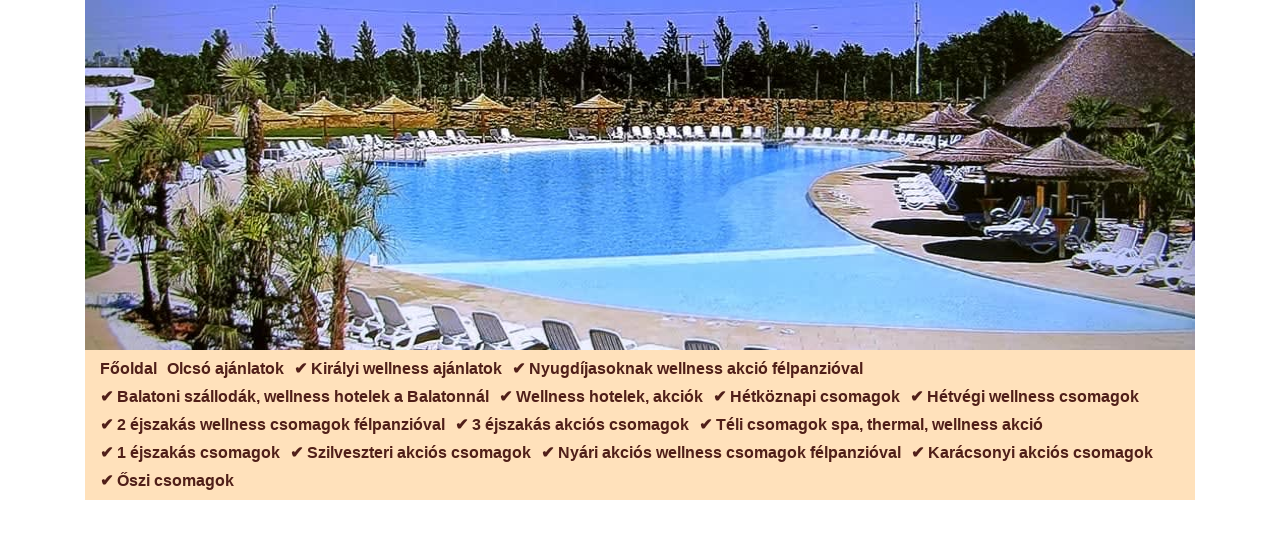

--- FILE ---
content_type: text/html; charset=UTF-8
request_url: https://www.hotelnet.hu/csomagajanlat/hotel-club-tihany-balaton/tavaszi-akcis-htvgk-tihanyban
body_size: 2372
content:
<!DOCTYPE html>
<html lang="hu">
<head>
    <meta charset="UTF-8">
    <meta name="viewport" content="width=device-width, initial-scale=1.0">
  <meta http-equiv="X-UA-Compatible" content="IE=edge">
      <title></title>
  	    	<meta name="keyword" content=" ">
  	<meta name="description" content="">
    <link rel="stylesheet" href="https://www.hotelnet.hu/assets/css/bootstrap/bootstrap.min.css">    <link rel="stylesheet" href="https://www.hotelnet.hu/assets/css/leiras.css">  <link rel="stylesheet" href="https://stackpath.bootstrapcdn.com/font-awesome/4.7.0/css/font-awesome.min.css" integrity="sha384-wvfXpqpZZVQGK6TAh5PVlGOfQNHSoD2xbE+QkPxCAFlNEevoEH3Sl0sibVcOQVnN" crossorigin="anonymous">
<link rel="stylesheet" href="https://www.hotelnet.hu/assets/css/daterangepicker.css">    <link rel="shortcut icon" href="https://www.hotelnet.hu/public/assets/img/favicon.ico" type="image/x-icon">
</head>
<body>
<div class="container">
    <div class="text-center">
    <div class="img_div">
      <picture class="picture-fluid active2">
      	 <source media="(max-width: 768px)" srcset="https://www.hotelnet.hu/assets/img/fejlec/fejlec_4_mobil.jpg">
        <img src="https://www.hotelnet.hu/assets/img/fejlec/fejlec_4.jpg" alt="Akciós wellness szállodák, hotelek ajánlatai" width="1110" height="350" class="img-fluid" style="height:350px; width: 1110px;display:block!important;">
      </picture>
      <picture class="picture-fluid">
      	 <source media="(max-width: 768px)" srcset="https://www.hotelnet.hu/assets/img/fejlec/fejlec_5_mobil.jpg">
        <img src="https://www.hotelnet.hu/assets/img/fejlec/fejlec_5.jpg" alt="Akciós wellness szállodák, hotelek, akciós csomag ajánlatok" width="1110" height="350" class="img-fluid" style="height:350px; width: 1110px;display:block!important;">
      </picture>
      <picture class="picture-fluid">
      	 <source media="(max-width: 768px)" srcset="https://www.hotelnet.hu/assets/img/fejlec/fejlec_6_mobil.jpg">
        <img src="https://www.hotelnet.hu/assets/img/fejlec/fejlec_6.jpg" alt="Akciós csomag ajánlatok, hétvégi pihenés, hotelek, szállodák ajánlatai" width="1110" height="350" class="img-fluid" style="height:350px; width: 1110px;display:block!important;">
      </picture>
    </div>
  	<div id="felugro_csomagok"><div class="anim" id="anim1">        <p class="content-after">Valentin h&eacute;tv&eacute;ge a Hotel &Oacute;zon Luxury Villas sz&aacute;llod&aacute;ban (min. 2 &eacute;j) 55.112 Ft / fő / &eacute;j &aacute;rt&oacute;l / f&eacute;lpanzi&oacute; / wellness haszn&aacute;lat / Barlang Spa / ingyenes parkol&aacute;s / ingyenes wifi /<br><br><a style="margin-top: 20px; background-color: rgba(255,0,0,0.8); color: white; border: 1px solid white; font-size: 22px; text-align: center; padding: 3px; outline: none; text-decoration: none;" href="https://www.hotelnet.hu/csomagajanlat/residence-ozon-matrahaza/valentin-hetvege-a-hotel-ozon-luxury-villas-szallodaban">Foglalja le most!</a></p>
</div>
  <div class="anim" id="anim2">        <p class="content-after">Tavaszi felt&ouml;ltőd&eacute;s a zalakarosi Vital Hotelben (min. 2 &eacute;j) 24.705 Ft / fő / &eacute;j &aacute;rt&oacute;l / f&eacute;lpanzi&oacute; / wellness r&eacute;szleg haszn&aacute;lat / f&uuml;rdők&ouml;peny &eacute;s t&ouml;r&uuml;lk&ouml;ző / ingyenes WiFi /<br><br><a style="margin-top: 20px; background-color: rgba(255,0,0,0.8); color: white; border: 1px solid white; font-size: 22px; text-align: center; padding: 3px; outline: none; text-decoration: none;" href="https://www.hotelnet.hu/csomagajanlat/vital-hotel-zalakaros/tavaszi-feltoltodes-a-zalakarosi-vital-hotelben">Foglalja le most!</a></p>
</div>
  <div class="anim" id="anim3">        <p class="content-after">Tavaszi felt&ouml;ltőd&eacute;s a keszthelyi Sirius Hotelben (min. 2 &eacute;j) 34.200 Ft / fő / &eacute;j &aacute;rt&oacute;l h&eacute;tk&ouml;znap / &uuml;dv&ouml;zlőital / f&eacute;lpanzi&oacute; / Spa Essence wellness r&eacute;szleg haszn&aacute;lata / ingyenes WIFI /&nbsp;<br><br><a style="margin-top: 20px; background-color: rgba(255,0,0,0.8); color: white; border: 1px solid white; font-size: 22px; text-align: center; padding: 3px; outline: none; text-decoration: none;" href="https://www.hotelnet.hu/csomagajanlat/hotel-sirius-keszthely/tavaszi-feltoltodes-a-keszthelyi-sirius-hotelben">Foglalja le most!</a></p>
</div>
  <div class="anim" id="anim4">        <p class="content-after">T&eacute;li wellness akci&oacute; az Abacus Hotelben (min. 2 &eacute;j) 29.208 Ft / fő / &eacute;j &aacute;rt&oacute;l / f&eacute;lpanzi&oacute; / wellness haszn&aacute;lat / ingyenes WIFI / ingyenes k&uuml;lt&eacute;ri parkol&aacute;s /<br><br><a style="margin-top: 20px; background-color: rgba(255,0,0,0.8); color: white; border: 1px solid white; font-size: 22px; text-align: center; padding: 3px; outline: none; text-decoration: none;" href="https://www.hotelnet.hu/csomagajanlat/abacus-wellness-hotel-herceghalom/teli-wellness-akcio-az-abacus-hotelben">Foglalja le most!</a></p>
</div>
  <div class="anim" id="anim5">        <p class="content-after">Tavaszi wellness h&eacute;tk&ouml;znapok a Vital Hotelben Zalakaroson (min. 2 &eacute;j) 22.455 Ft / fő / &eacute;j &aacute;rt&oacute;l / f&eacute;lpanzi&oacute; / wellness r&eacute;szleg haszn&aacute;lat / f&uuml;rdők&ouml;peny &eacute;s t&ouml;r&uuml;lk&ouml;ző / ingyenes WiFi /<br><br><a style="margin-top: 20px; background-color: rgba(255,0,0,0.8); color: white; border: 1px solid white; font-size: 22px; text-align: center; padding: 3px; outline: none; text-decoration: none;" href="https://www.hotelnet.hu/csomagajanlat/vital-hotel-zalakaros/tavaszi-wellness-hetkoznapok-a-vital-hotelben-zalakaroson">Foglalja le most!</a></p>
</div>
  <div class="anim" id="anim6">        <p class="content-after">Bonvino Balatoni Ny&aacute;r Badacsonyban (min. 2 &eacute;j) 42.000 Ft / fő / &eacute;j &aacute;rt&oacute;l / f&eacute;lpanzi&oacute;s ell&aacute;t&aacute;s / 3 t&eacute;teles bork&oacute;stol&oacute; / wellness r&eacute;szleg haszn&aacute;lata / f&uuml;rdők&ouml;peny / ingyenes WiFi /<br><br><a style="margin-top: 20px; background-color: rgba(255,0,0,0.8); color: white; border: 1px solid white; font-size: 22px; text-align: center; padding: 3px; outline: none; text-decoration: none;" href="https://www.hotelnet.hu/csomagajanlat/bonvino-hotel-badacsonytomaj/bonvino-balatoni-nyar-badacsonyban">Foglalja le most!</a></p>
</div>
  <div class="anim" id="anim7">        <p class="content-after">Tavaszi wellness pihen&eacute;s a Thermal H&Eacute;V&Iacute;Z Ensana Health Spa Hotelben (min. 2 &eacute;j) 34.150 Ft / fő / &eacute;j &aacute;rt&oacute;l / f&eacute;lpanzi&oacute;s ell&aacute;t&aacute;s / sz&aacute;llodai f&uuml;rdőr&eacute;szleg &eacute;s szaunavil&aacute;g haszn&aacute;lata / fitness terem / ingyenes wifi /<br><br><a style="margin-top: 20px; background-color: rgba(255,0,0,0.8); color: white; border: 1px solid white; font-size: 22px; text-align: center; padding: 3px; outline: none; text-decoration: none;" href="https://www.hotelnet.hu/csomagajanlat/health-spa-thermal-hotel-heviz/tavaszi-wellness-pihenes-a-thermal-heviz-ensana-health-spa-hotelben">Foglalja le most!</a></p>
</div>
  <div class="anim" id="anim8">        <p class="content-after">H&Eacute;TK&Ouml;ZNAPI nyugd&iacute;jas csomagaj&aacute;nlat a Balneo Hotelben (min. 2 &eacute;j) 23.184 Ft / fő / &eacute;j &aacute;rt&oacute;l / f&eacute;lpanzi&oacute;s ell&aacute;t&aacute;s / wellness r&eacute;szleg haszn&aacute;lata / f&uuml;rdők&ouml;peny haszn&aacute;lat / ingyenes wifi /<br><br><a style="margin-top: 20px; background-color: rgba(255,0,0,0.8); color: white; border: 1px solid white; font-size: 22px; text-align: center; padding: 3px; outline: none; text-decoration: none;" href="https://www.hotelnet.hu/csomagajanlat/balneo-hotel-zsori-mezokovesd/nyugdijas-csomagajanlat-a-balneo-hotelben-hetkoznap">Foglalja le most!</a></p>
</div>
  <div class="anim" id="anim9">        <p class="content-after">H&uacute;sv&eacute;ti akci&oacute; Esztergomban a Portobello Hotelben (min. 3 &eacute;j) 48.672 Ft / fő / &eacute;j &aacute;rt&oacute;l / sz&aacute;ll&aacute;s / f&eacute;lpanzi&oacute; / Aquasziget &Eacute;lm&eacute;nyf&uuml;rdő haszn&aacute;lata / gyerekeknek j&aacute;tsz&oacute;h&aacute;z / ingyenes WIFI /<br><br><a style="margin-top: 20px; background-color: rgba(255,0,0,0.8); color: white; border: 1px solid white; font-size: 22px; text-align: center; padding: 3px; outline: none; text-decoration: none;" href="https://www.hotelnet.hu/csomagajanlat/portobello-wellness-hotel/husveti-akcio-esztergomban-a-portobello-hotelben">Foglalja le most!</a></p>
</div>
  <div class="anim" id="anim10">        <p class="content-after">P&uuml;nk&ouml;sdi akci&oacute; H&eacute;v&iacute;zen all inclusive ell&aacute;t&aacute;ssal a Thermal AQUA Ensana Hotelben (min. 3 &eacute;j) 38.735 Ft / fő / &eacute;j &aacute;rt&oacute;l / all incusive ell&aacute;t&aacute;s / sz&aacute;llodai f&uuml;rdőr&eacute;szleg / term&aacute;lmedenc&eacute;k / szaunavil&aacute;g / ingyenes wifi /<br><br><a style="margin-top: 20px; background-color: rgba(255,0,0,0.8); color: white; border: 1px solid white; font-size: 22px; text-align: center; padding: 3px; outline: none; text-decoration: none;" href="https://www.hotelnet.hu/csomagajanlat/thermal-hotel-aqua-heviz/punkosdi-akcio-hevizen-all-inclusive-ellatassal-a-thermal-aqua-ensana-hotelben">Foglalja le most!</a></p>
</div>
  </div></div>

    <nav class="navbar navbar-expand-md navbar-light">
    <button class="navbar-toggler" data-toggle="collapse" data-target="#collapse_target">
        <span class="navbar-toggler-icon" style="color:black!important;font-weight: 900!important;"></span> <span style="font-weight: 900!important; color: black!important;">
       Menü
      </span>
    </button>

    <div class="collapse navbar-collapse" id="collapse_target" style="flex-wrap: wrap!important;">
        <a class="nav-link" href="https://www.hotelnet.hu">Főoldal</a>
      	<a class="nav-link" href="https://www.hotelnet.hu/olcsoajanlatok">Olcsó ajánlatok</a>
        <a class="nav-link" href="https://www.hotelnet.hu/csomagajanlatok/kiralyi-ajanlatok">✔️ Királyi wellness ajánlatok</a><a class="nav-link" href="https://www.hotelnet.hu/csomagajanlatok/nyugdijasoknak">✔️ Nyugdíjasoknak wellness akció félpanzióval</a><a class="nav-link" href="https://www.hotelnet.hu/csomagajanlatok/balatoni-akcios-csomagok">✔️ Balatoni szállodák, wellness hotelek a Balatonnál</a><a class="nav-link" href="https://www.hotelnet.hu/csomagajanlatok/wellness-csomagok">✔️ Wellness hotelek, akciók</a><a class="nav-link" href="https://www.hotelnet.hu/csomagajanlatok/hetkoznapi-csomagok">✔️ Hétköznapi csomagok</a><a class="nav-link" href="https://www.hotelnet.hu/csomagajanlatok/hetvegi-csomagok">✔️ Hétvégi wellness csomagok</a><a class="nav-link" href="https://www.hotelnet.hu/csomagajanlatok/2-ejszakas-csomagok">✔️ 2 éjszakás wellness csomagok félpanzióval</a><a class="nav-link" href="https://www.hotelnet.hu/csomagajanlatok/3-ejszakas-csomagok">✔️ 3 éjszakás akciós csomagok</a><a class="nav-link" href="https://www.hotelnet.hu/csomagajanlatok/teli-csomagok">✔️ Téli csomagok spa, thermal, wellness akció</a><a class="nav-link" href="https://www.hotelnet.hu/csomagajanlatok/1-ejszakas-csomagok">✔️ 1 éjszakás csomagok</a><a class="nav-link" href="https://www.hotelnet.hu/csomagajanlatok/szilveszteri-csomagok">✔️ Szilveszteri akciós csomagok</a><a class="nav-link" href="https://www.hotelnet.hu/csomagajanlatok/nyari-csomagok">✔️ Nyári akciós wellness csomagok félpanzióval</a><a class="nav-link" href="https://www.hotelnet.hu/csomagajanlatok/karacsonyi-csomagok">✔️ Karácsonyi akciós csomagok</a><a class="nav-link" href="https://www.hotelnet.hu/csomagajanlatok/oszi-csomagok">✔️ Őszi csomagok</a>    </div>
</nav>
	

--- FILE ---
content_type: text/css
request_url: https://www.hotelnet.hu/assets/css/leiras.css
body_size: 2662
content:
@import "components/root.css";
@import "components/html_2.css";
@import "components/navbar.css";
@import "components/head_img.css";
@import "components/containers.css";
@import "components/grid-l-r.css";
@import "components/grid.css";
@import "components/anim.css";

input[name="erkezes"], input[name="tavozas"]{
		cursor: pointer!important;
		border-radius: 5px!important;
		border: 1px solid black!important;
}

input[name="erkezes"], input[name="tavozas"]{
	background: url(components/calendar_kicsi.png) no-repeat #fff;
	background-position: 90% 50%;
}

.daterangepicker td.active, .daterangepicker td.active:hover {
    background-color: #617a25!important;
    border-color: transparent;
    color: #fff;
}

.daterangepicker{
z-index: 10001!important;
}

.popover{
z-index: 10001!important;
}

.text-center{
  max-width: 1110px;
  height: 350px;
  position: relative;
  margin: auto;
}

.img_div{
  width: 100%;
  height: 100%;
}

.container2{
    width: 100%;
    max-width: 120rem;
    padding: 0 1.5rem;
    margin: 0 auto;
}

#hotel-leiras-container{
  margin-bottom: 10px;
  font-size: 2rem;
}

.leiras-head{
    text-align: left;
    margin-bottom: 2rem;
}
  
.leiras-heading{
    display: block;
    font-size: 5rem;
    text-transform: uppercase;
}
.leiras-sub-heading{
    font-size: 1.7rem;
    font-weight: bold;
    color: #cc6c1e;
}
.hotel-rating-leiras{
    display: inline-flex;
    font-size: 2rem;
    vertical-align: text-top;
    margin: 0.4rem 0 2.5rem;
}

.rating{
    color: var(--yellow-solid);
color: #e6ad68;
}



.gomb_2{
  color: black;
  background-color: var(--gomb2-color);
background-color: linear-gradient(to right, #b3df30, #567412);
  font-size: 1.5rem;
  font-weight: bold;
  text-transform: uppercase;
  padding: .5rem 3.5rem;
  border: none;
  border-radius: 10rem;
  display: inline-flex;
  align-items: center;
  text-decoration: none;
  outline: none;
  width: auto;
  height: 40px;
}

.online-foglalas-div{
  text-align: center;
}

.online_gomb{
    backface-visibility: hidden;
    position: relative;
    cursor: pointer;
    display: inline-block;
    white-space: nowrap;
    background: linear-gradient(180deg,#cbebf4 0%,#0d91b6 100%);
    border-radius: 10rem;
    padding: 5px 5px 7px 5px;
    box-shadow: inset 0px 1px 0px rgba(255,255,255,0.6), 0px 1px 2px rgba(0,0,0,0.5);
    color: #000;
    font-size: 18px;
    font-weight: 900;
    font-style: normal;
    text-shadow: 0px 1px 0px rgba(255,255,255,0.5);
}

.online_gomb:hover{
  background-color: blueviolet;
}

.online_gomb:focus{
  outline: none;
}

.gomb_3{
  color: black;
  font-weight: bold;
  background-color: rgb(150,199,105);
  font-size: 1.5rem;
  text-transform: uppercase;
  padding: .5rem 3.5rem;
  border: none;
  border-radius: 10rem;
  display: inline-flex;
  align-items: center;
  text-decoration: none;
  width: auto;
  height: 40px;
  outline: none;
}

.gomb_4{
  color: rgb(150,199,105);
  background-color: transparent;
  font-size: 1.6rem;
  font-weight: bold;
  text-transform: uppercase;
  padding: 0 0;
  border: none;
  border-radius: 0;
  display: inline-flex;
  align-items: center;
  text-decoration: none;
  width: auto;
  height: auto;
  outline: none;
}

.gomb_4:focus{
  outline: none;
}

.gomb_3:hover{
  background-color: #88aa38;
}

.gomb_3:focus{
  outline: none;
}

.featured-hotels .gomb_2 {
  justify-content: center;
  position: absolute;
  right: 0;
  bottom: 0;
  width: 100%;
  border: none;
  border-radius:0rem;
}

.gomb_2:hover{
  background-color: var(--gomb2-color-alt);
 background-color: linear-gradient(to right, #567412, #b3df30);
}

.gomb_2:focus{
  outline: none;
}

.btn-gradient{
  background-image: var(--gomb2-color);
 background-image: linear-gradient(to right, #b3df30, #567412);
}

.btn-gradient:hover {
  background-image: var(--gomb2-color-alt);
background-image: linear-gradient(to right, #567412, #b3df30);
}

.dots {
  font-size: 2.4rem;
  margin-left: .5rem;
  opacity: .75;
}
/*Slideshow*/

.left-side{
  width: 40%;
  float: left;
  padding-right: 10px;
}

.left-side .track ul{
  position: relative;
  list-style-type: none;
  padding:0;
  height: 400px;
  width: 100%;
}

.left-side .track ul li{
  position: absolute;
  top:0;
  left:0;
  height: 400px;
  width: 100%;
  opacity: 0;
  transition: opacity .7s ease;
}

.left-side .track ul li:first-child{
  opacity: 1;
}

.left-side .track ul li img{
  width: 100%;
  height: 100%;
  object-fit: cover;
}

.slides {
  display: grid;
  display: -ms-grid;
  grid-template-columns: repeat(4,1fr);
  -ms-grid-columns: 1fr 20px 1fr 20px 1fr 20px 1fr;
  grid-gap: 20px;
}

.slides a, .slides div{
  height: 100px;
  border-radius: 10px;
  opacity: 1;
}

.slides a img{
  width: 100%;
  height: 100%;
  object-fit: cover;
  background-size: cover;
  border-radius: 10px;
  opacity: 1;
}

.left-side .track ul li:target{
  opacity: 1;
}

.slides a:hover{
  border-radius: 1px;
  box-shadow: .5rem .5rem .75rem rgba(0,0,0,.5);
  transform: scale(1.05);
  opacity: 1;
}

.slides a img:hover{
  border-radius: 1px;
  box-shadow: .5rem .5rem .75rem rgba(0,0,0,.5);
  transform: scale(1.05);
  opacity: 1;
}

.active{
  opacity: 1;
}

.right-side{
  width: 60%;
  float: left;
  padding-right: 10px;
}

.rovid-leiras{
float:left;
margin-top:20px;
  overflow: hidden;
  font-size: 2rem;
}

@media screen and (max-width: 1200px){
  .left-side{
    width: 100%;
    margin: 10px auto;
    padding-right: 0px;
  }
  .slides{
    grid-gap: 10px;
  }

  .right-side{
    width: 100%;
    padding-right: 0px;
    padding-top: 30px;
  }

  .rovid-leiras{
    margin-left: 0px;
  }
  .gomb_3{
    margin-top:10px;
  }
}


@media screen and (min-width: 1200px){
  .btn-megtekintes{
    float: left;
  }
}

.velemenyek{
  display: block;
}

.box{
  position: relative;
  width: 300px;
  height: 300px;
  display: flex;
  justify-content: top;
  align-items: center ;
  flex-direction: column;
  margin-top: 0;
}

td{
  padding: 10px;
}

.csomag-ajanlatok-megtekintese{
  text-align: center;
  padding-right: 10px;
  padding-left: 10px;
  padding-bottom: 10px;
}

#csomag-ajanlatok-megtekintese-btn{
  padding: 20px;
}

#csomag-icon{
  font-size: 30px;
  padding-right: 5px;
}

.csomag-ajanlatok-div{
  /*border: 1px solid black;*/
  border-radius: 10px;
  box-shadow: .5rem .5rem .75rem rgba(0,0,0,.5);
  margin-bottom: 10px;
  height: fit-content;
}
.csomag-ajanlatok-header{
  text-align: center;
  margin-bottom: 40px;
  position: relative;
}

.csomag-ajanlatok-img-div{
  width: 20%;
  min-width: 150px;
  height: 175px;
  float: left;
  padding-right: 10px;
}

.csomag-ajanlatok-div-body{
  width: 80%;
  float: left;
}

.csomag-ajanlatok-div .csomag-ajanlatok-img-div .csomag-ajanlatok-img{
  width: 100%;
  height: 100%;
  position: relative;
  object-fit: cover;
  margin-right: 10px;
  float: left;
  border-bottom-left-radius: 10px;
  border-top-left-radius: 10px;
  top:0;
  left:0;
}

.button-megtekintes-div{
  text-align: center;
  margin: auto;
  padding: 10px 0px 10px 0px;
}

.btn-megtekintes{
  margin-right: 5px;
  text-align: center;
  margin-left: auto;
  margin-right: auto;
  margin-top: 10px;
  margin-bottom: 10px;
  padding: 5px;
  background-color: rgb(150,199,105);
  border-radius: 20px;
  width: fit-content;
  color: black;
  font-weight: bold;
}

.clearfix {
  overflow: auto;
}

@media screen and (max-width: 1200px){
  .csomag-ajanlatok-img-div{
    width: 100%;
    padding-right: 0px;
  }
  .csomag-ajanlatok-div-body{
    width: 100%;
    padding-right: 0px;
    padding-top: 10px;
    margin: 10px auto;
  }
  .csomag-ajanlatok-div .csomag-ajanlatok-img-div .csomag-ajanlatok-img{
    border-radius: 10px;
  }
}

.tovabbi-hotelek-main{
  width: 155px;
  display: inline-block;
  text-align:center;
  margin:3px;
  margin-bottom:10px;
}

.tovabbi-hotelek-main-img{
  object-fit: cover;
  width:150px;
  height:100px;
  outline: 1px solid black;
  margin: 6px;
}

/*Ajanlat kérés*/
.main-text-form, input[type=date], textarea {
  width: 100%;
  padding: 4px;
  border: 1px solid black;
  border-radius: 4px;
  resize: vertical;
}


label {
  padding: 5px 1px 1px 0;
  display: inline-block;
}

input[type=submit] {
  background-color: rgb(150,199,105);
  color: black;
  padding: 10px;
  border: none;
  border-radius: 20px;
  cursor: pointer;
  text-align: center;
  font-size: 2.5rem;
  outline: none;
}

input[type=submit]:hover {
  background-color: #87aa35;
}

.row{
  margin: 1px!important;
  padding: 2px!important;
}

.col-25 {
  position: relative;
  width: 25%;
  padding-right: 15px;
  padding-left: 15px;
}

.col-75 {
  position: relative;
  width: 75%;
  padding-right: 15px;
  padding-left: 15px;

}

.col-75-btn {
  text-align: center;
  width: 75%;
  padding-top: 2px;
  padding: 1px;
}

.col-75-head {
  width: 75%;
  padding-top: 2px;
}

/* Clear floats after the columns */
.row:after {
  content: "";
  display: table;
  clear: both;
}

.ajanlat_section{
  align-items: center;
}

.ajanlat_div{
  justify-content: center;
  margin: auto;
  width: 70%;
}

.ajanlat-head{
  text-align: center;
  margin-left: auto;
  margin-right: auto;
  margin-top: 20px;
  padding: 10px;
  background-color: rgb(150,199,105);
  border-radius: 20px;
  width: 100%;
  color: black;
  font-weight: bold;
}

.csomag-ajanlatok-header:after{
  position: absolute;
  width: 20px;
  height: 20px;
  border-top: 10px solid rgb(150,199,105);
  border-left: 10px solid transparent;
  border-right: 10px solid transparent;
  border-bottom: 10px solid transparent;
  top: 100%;
  left: 50%;
  margin-left: -10px;
  content: '';


}

.ajanlat_div input[type="text"], .ajanlat_div input[type="date"], .ajanlat_div label{
  height: 36px!important;
}

.popover {
  width: 300px;
  height: fit-content;
}

.popover-input {
  width: 100px;
  height: 50px;
  text-align: center;
}
.btn-primary{
  height: 40px!important;
  background-image: linear-gradient(to right, #b3df30, #567412)!important;
background-image: var(--gomb2-color)!important;
  border:none;
  border-color: transparent;
}

.popover-header, .popover-body, .btn{
  font-size: 16px!important;
}

.form-group .number-spinner a{
  position: relative;
  margin: auto;
  padding: 15px;
  border-radius: 10px;
}
/* Responsive layout - when the screen is less than 600px wide, make the two columns stack on top of each other instead of next to each other */
@media screen and (max-width: 768px) {
  .col-25, .col-75, input[type=submit], .ajanlat_div, .col-75-head, .col-75-btn {
    width: 100%;
    margin-top: 0;
  }

  .modal{
    max-width: 100vw!important;

  }
  #csomag-ajanlatok-megtekintese-btn{
    padding: 40px;
  }
}

@media screen and (max-width: 600px) {
	#pax_div{
		width:100%!important;
		max-width:100%!important;
	}

	.leiras-heading{
      font-size: 4rem!important;
  }
}


@media screen and (max-width: 990px) {
	#datum_div_bal{
	margin-right: 0!important;
  }
  #datum_div_jobb{
	margin-top: 10px!important;
  }
.online-foglalas-div{
	position:relative!important;
	right:0!important;
}
  .leiras_div{
      position:relative!important;
      top:0!important;
      left: 0!important;
      width: 100%!important;
  }

.csomagban_olcsobb_1, .csomagban_olcsobb_2, .csomagban_olcsobb_3{
	width:100%!important;
	margin-top:5px!important;
}
}

#more{
  display: none;
}

#more, #more > p{
  background-color: whitesmoke;
}


.vissza_gomb{
  padding:20px;
  border-radius: 50px;
  background-color: rgb(197, 197, 197);
  width: fit-content;
  margin-bottom: 30px;
  margin-top:20px;
  font-size: 2rem;
  font-weight: bold;
}

#floatbutton{
  padding-top: 10px;
  padding-left: 20px;
  padding-right: 20px;
  border-radius: 3px;
  color: white;
  background-color: #3e9140;
  position: fixed;
  right: -115px;
  bottom: 3%;
  position: fixed;
  transition: all 0.2s ease-in 0s;
  z-index: 9999;
  cursor: pointer;
}

#csomag-icon{
  margin-right: 10px;
}

#floatbutton2{
  padding-top: 10px;
  padding-left: 20px;
  padding-right: 20px;
  border-radius: 3px;
  color: white;
  background-color: #3e9140;
  position: fixed;
  right: -150px;
  bottom: 10%;
  position: fixed;
  transition: all 0.2s ease-in 0s;
  z-index: 9999;
  cursor: pointer;
}

#floatbutton:hover, #floatbutton2:hover {
  right: -7px;
}



--- FILE ---
content_type: text/css
request_url: https://www.hotelnet.hu/assets/css/components/root.css
body_size: 253
content:
:root{
    --dark-color: #2d2c2c;
    --purple-solid: #350a4f;
    --purple-transparent: rgba(53,10,79, .7);
    --purple-transparent-alt: rgba(53,10,79, .5);
    --purple-light: #8f50fb;
    --yellow-solid: #e6ad68;
    --gradient-color: linear-gradient(to right, var(--yellow-solid), var(--purple-light));
    --gradient-color-alt: linear-gradient(to right, var(--purple-light), var(--yellow-solid));
    --gomb2-color: linear-gradient(to right, #b3df30, #567412);
    --gomb2-color-alt: linear-gradient(to right, #567412, #b3df30);
    --main-transparent: rgba(10,10,10, .4);
    --main-color: #617a25;
}
   .site_keresok_google{
width: 50%;
float: left;
background-color: rgb(255,225,187)!important;
}

.site_keresok_bing{
width: 50%;
float: left;
background-color: rgb(255,225,187)!important;
}

.keresok_a2{
	display:none;
}

@media screen and (max-width: 1200px){
.site_keresok_google{
width: 100%;
background-color: rgb(255,225,187)!important;
}

.site_keresok_bing{
width: 100%;
background-color: rgb(255,225,187)!important;
}

.keresok_a{
	display:none;
}
.keresok_a2{
	display:block;
	margin:auto!important;
	width: 50%!important;
	margin-top:0!important;
}
  }
.pagination{
    text-align: center!important;
    justify-content: center!important;
}

.lapozo {
    text-align: center!important;
    font-size: 1.8rem!important;
    color: rgb(43, 43, 180)!important;
    display: inline-block!important;
margin-bottom: 3px!important;
}

  .lapozo a {
    color: black!important;
    float: left!important;
    padding: 8px 16px!important;
    text-decoration: none!important;
    border: 1px solid #ddd!important;
  }
  
  .lapozo a.active_page {
    background-color: #617a25!important;
    color: white!important;
    border: 1px solid #617a25!important;
  }
  
  .lapozo a:hover:not(.active_page) {background-color: #ddd!important;}
  
  .lapozo a:first-child {
    border-top-left-radius: 5px!important;
    border-bottom-left-radius: 5px!important;
  }
  
  .lapozo a:last-child {
    border-top-right-radius: 5px!important;
    border-bottom-right-radius: 5px!important;
  }

--- FILE ---
content_type: text/css
request_url: https://www.hotelnet.hu/assets/css/components/html_2.css
body_size: -132
content:
html{
    font-size: 10px;
}

body{
    font-family: 'Open Sans', sans-serif;
    font-size: 1.7rem;
    color: var(--dark-color);
}

footer{
    text-align: center;
    background-color: rgb(255,225,187)!important;
    font-weight: bold;
}
  
footer a{
    color: rgb(80,31,25)!important;
}

.row {
    display: flex;
    display: -ms-flexbox;
    display: -moz-box!important;
	display: -webkit-flex;
    flex-direction: row;
    -webkit-flex-direction: row;
}

#formatted{
	flex:2;
}

--- FILE ---
content_type: text/css
request_url: https://www.hotelnet.hu/assets/css/components/navbar.css
body_size: -106
content:
::placeholder {
  color: black!important;
  opacity: 1!important; /* Firefox */
}

:-ms-input-placeholder { /* Internet Explorer 10-11 */
 color: black!important;
opacity: 1!important;
}

::-ms-input-placeholder { /* Microsoft Edge */
 color: black!important;
opacity: 1!important;
}

nav {
    background-color: rgb(255,225,187)!important;
    width: 100%!important;
    float: left!important;
  }
  
  .nav-link {
    color: rgb(80,31,25)!important;
    font-weight: bold!important;
    font-size: 1.6rem!important;
	padding: 0.2rem 0.5rem!important;
  }
  
  .nav-link:hover{
    background-color: rgb(252, 205, 143)!important;
    transform: scale(1.05);
  }

--- FILE ---
content_type: text/css
request_url: https://www.hotelnet.hu/assets/css/components/head_img.css
body_size: -253
content:
.picture-fluid.active2{
    display: block;
  }
  
  .picture-fluid {
    display: none;
  }

@media screen and (max-width: 768px){
	.img-fluid{
		height: 250px!important;
	}

	.text-center{
		height: 250px!important;
	}
}

--- FILE ---
content_type: text/css
request_url: https://www.hotelnet.hu/assets/css/components/containers.css
body_size: -306
content:
.container3{
    width: 100%;
    padding: 0 1.5rem;
    margin: 0 auto;
  }
  
  .container2{
    width: 100%;
	max-width: 100vw!important;
    padding: 0 1.5rem;
    margin: 0 auto;
  }

--- FILE ---
content_type: text/css
request_url: https://www.hotelnet.hu/assets/css/components/grid-l-r.css
body_size: 43
content:
.l-side{
    width: 76%;
    float: left;
    padding-right: 10px;
  }
  
  
  .r-side{
    width: 24%;
    float: left;
    margin-top: 10px;
    /*35px*/
  }
  
  .r-side-m{
    margin-bottom: 10px;
  }
  
  .div-border{
    width: 264px;
    border: 2px solid #b3df30;
    padding: 3px;
    text-align: center;
    align-items: center;
    justify-content: center;
  }
  
  .clearfix{
    display: block;
    text-align: center;
  }
  
  .clearfix::after, .clearfix::before {
    content: '';
    display: table;
  }
  
  @media screen and (max-width: 500px){
    .grid{
      grid-template-columns: repeat(auto-fit, minmax(20rem, 1fr));
      --ms-grid-column: repeat(auto-fit, minmax(20rem, 1fr));
      -ms-grid-columns: 1fr 1fr 1fr 1fr;
    }
  }
  
  @media screen and (max-width: 1200px){
    .l-side{
      width: 100%;
      margin: 10px auto;
      padding-right: 0px;
      text-align: center;
    }
  
    .r-side{
      width: 100%;
      padding-right: 0px;
      padding-top: 30px;
      text-align: center;
    }
  
    .navlink{
      width: 50%!important;
    }
  
    .div-border{
      width: 100%;
      position: relative;
    }
  
    .sidebox.search{
      margin: auto!important;
      padding-bottom: 20px;
    }
  }

--- FILE ---
content_type: text/css
request_url: https://www.hotelnet.hu/assets/css/components/grid.css
body_size: 433
content:
.grid{
    display: grid;
    display: -ms-grid;
    grid-template-columns: repeat(auto-fill, minmax(30rem, 1fr));
    -ms-grid-columns: minmax(30rem, 1fr) minmax(30rem, 1fr);
    grid-gap: 2.5rem;
  }
  
  .grid-item{
    display: flex;
    display: -ms-flexbox;
    flex-direction: column;
    -ms-flex-direction: column;
    justify-content: center;
    margin: 5px;
    box-shadow: 5px 5px 10px -5px rgba(0, 0, 0, 1);
  }
  
  .featured-hotels{
    height:25rem;
    color: white;
    padding: 1rem;
    position: relative;
    z-index: 0;
    
  }
  .featured-hotels::before{
    content: "";
    position: absolute;
    top: 0px;
    left: 0px;
    width: 100%;
    height: 100%;
    background-color: var(--main-transparent);
    background-color: rgba(10,10,10, .4);
    z-index: -1;
  }
  
  
  .hotel-image{
    width: 100%;
    height: 100%;
    object-fit: cover;
    position: absolute;
    top: 0px;
    left: 0px;
    z-index: -2;
  }
  
  .banner{
    position: absolute;
    right: 0;
    top: 0;
    z-index: 1;
    overflow: hidden;
    width: 75px;
    height: 75px;
    text-align: right
  }
  .banner span{
    font-size: 10px;
    font-weight: bold;
    color: #000;
    text-transform: uppercase;
    text-align: center;
    line-height: 20px;
    transform: rotate(45deg);
    -webkit-transform: rotate(45deg);
    width: 100px;
    display: block;
    background: #79A70A;
    background: var(--gomb2-color);
    box-shadow: 0 3px 10px -5px rgba(0, 0, 0, 1);
    position: absolute;
    top: 19px;
    right: -20px;
  }
  
  .kiemelt-card{
    height: fit-content;
    border-radius: 10px;
    box-shadow: 0 4px 8px 0 rgba(0,0,0,0.2);
    transition: 0.3s;
    z-index: 0;
  }
  
  .kiemelt-card .cointainer{
    position: relative;
    top:0px;
    left:0px;
  }
  
  .kiemelt-card:hover {
    box-shadow: 0 8px 16px 0 rgba(0,0,0,0.2);
  }
  
  .kiemelt-card::before{
    content: "";
    position: absolute;
    top: 0px;
    left: 0px;
    width: 100%;
    height: 100%;
    background-color: var(--main-transparent);
	background-color: rgba(10,10,10, .4);
    z-index: -1;
  }
  
  .kiemelt-card img{
    width:100%;
    height: 75px;
    object-fit: cover;
    border-top-left-radius: 10px;
    border-top-right-radius: 10px;
    position: absolute;
    top: 0px;
    left: 0px;
  }
  
  .hotel-name{
    font-size: 2.6rem;
    text-align: center;
    font-weight: bold;
  }
  
  .hotel-price{
    font-size: 2.5rem;
    font-weight: bold;
    color: greenyellow!important;
	
  }
  
  .hotel-rating{
    margin: 0 0 1rem;
    text-align: center;
  }
  
  .csomag_count span b{
    color: #cc6c1e;
  }
  
  .csomag-info span b{
    color: #b3df30;
    text-align: center;
  }
  
  .rating{
    color: var(--yellow-solid);
	color: #e6ad68;
  }

--- FILE ---
content_type: text/css
request_url: https://www.hotelnet.hu/assets/css/components/anim.css
body_size: -43
content:
.anim{
  position: absolute;
  top:0;
  right: 0;
  z-index: 9999;
  width: 500px;
  height: 300px;
	max-height: 100%;
max-width: 100%;
  background-color: rgba(115,115,115,.6);
  clip: rect(0, 500px, 300px, 500px);
  margin: auto;
 display: flex;
justify-content: center;
 align-items: center;
}

.content-after{
font-size: 22px;
  color: #fff;
  line-height: 30px;
  opacity: 1;
  font-weight: bold;
  padding: 20px;
text-align: center;
vertical-align: middle;

}

.content-after p {
	text-align: justify;
}

.content-after a {
	text-align:center;
}

@media screen and (max-width: 768px){
	.content-after{
		font-size: 17px;
	}

	.content-after a{
		margin-top:0!important;
		font-size: 17px!important;
	}
}
